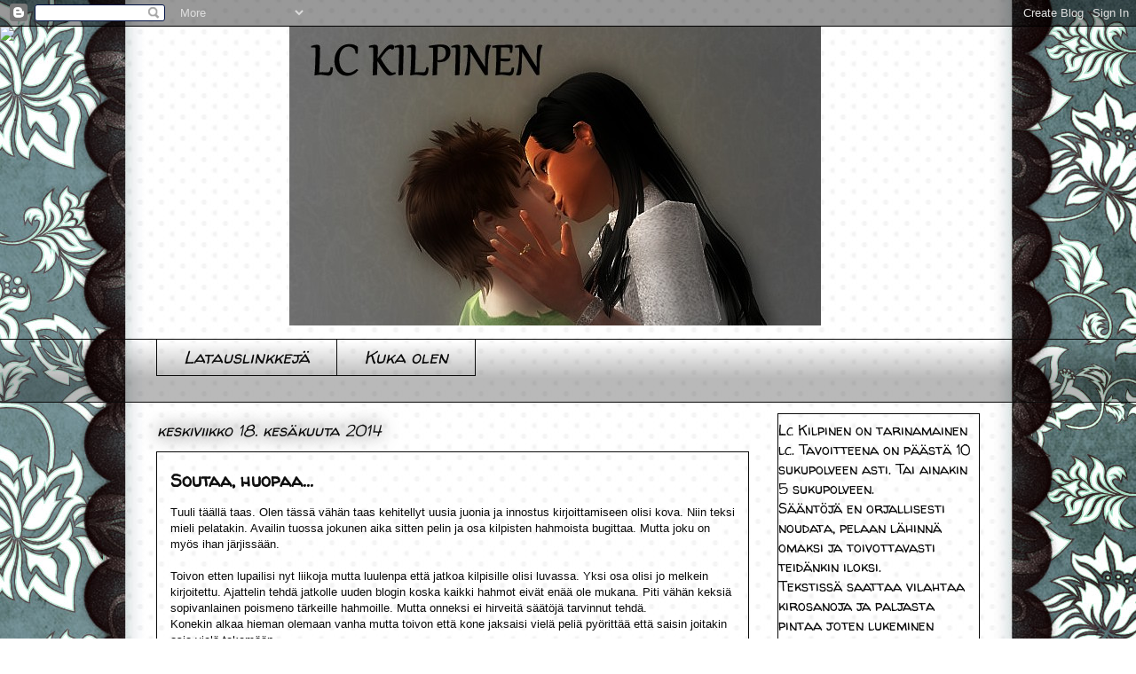

--- FILE ---
content_type: text/html; charset=UTF-8
request_url: https://lckilpinen.blogspot.com/b/stats?style=BLACK_TRANSPARENT&timeRange=ALL_TIME&token=APq4FmDYxIKpWaeDj6K6mHqxNsGtl1r5p0_42endiDFM_raaCYx-d1ttce-aVxDca0xtp8ll0uKKEi6_QlpNK9Rqd2qdvc1xAg
body_size: -28
content:
{"total":33679,"sparklineOptions":{"backgroundColor":{"fillOpacity":0.1,"fill":"#000000"},"series":[{"areaOpacity":0.3,"color":"#202020"}]},"sparklineData":[[0,7],[1,0],[2,3],[3,10],[4,20],[5,7],[6,70],[7,0],[8,3],[9,83],[10,33],[11,20],[12,3],[13,3],[14,3],[15,30],[16,33],[17,30],[18,40],[19,17],[20,17],[21,17],[22,7],[23,0],[24,3],[25,10],[26,23],[27,20],[28,17],[29,13]],"nextTickMs":3600000}